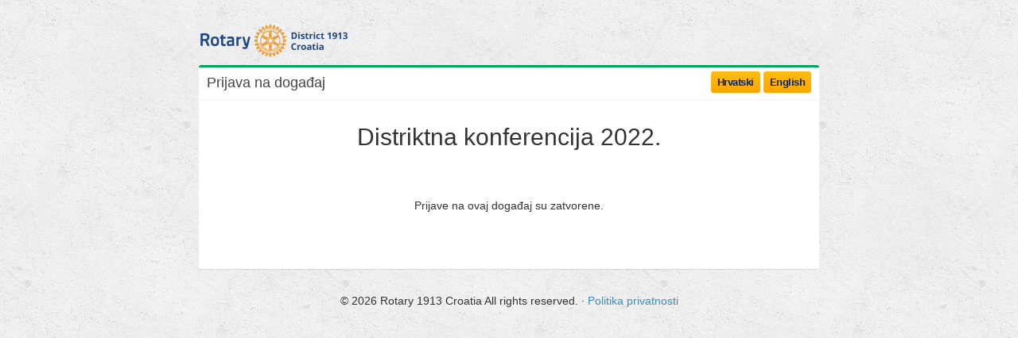

--- FILE ---
content_type: text/html; charset=UTF-8
request_url: https://rcc.rotary.hr/event/10/submission
body_size: 1863
content:
<!DOCTYPE html>
<!--
RCC Rotary Croatia by NetCom, Copyright 2018
-->
<html lang="hr">
<head>
  <meta charset="utf-8">
  <meta http-equiv="X-UA-Compatible" content="IE=edge">
  <!-- CSRF Token -->
  <meta name="csrf-token" content="iGZ6w42QzIH6xEtN8ZqcsGAkXojV4p4u0eNFpqOO">
  <title>Rotary Control Center</title>
  <!-- Tell the browser to be responsive to screen width -->
  <meta content="width=device-width, initial-scale=1, maximum-scale=1, user-scalable=no" name="viewport">
  <link rel="stylesheet" href="https://rcc.rotary.hr/bower_components/bootstrap/dist/css/bootstrap.min.css">
  <!-- Font Awesome -->
  <link rel="stylesheet" href="https://rcc.rotary.hr/bower_components/font-awesome/css/font-awesome.min.css">
  <!-- Ionicons -->
  <link rel="stylesheet" href="https://rcc.rotary.hr/bower_components/Ionicons/css/ionicons.min.css">
  <!-- Theme style -->
  <link rel="stylesheet" href="https://rcc.rotary.hr/bower_components/admin-lte/dist/css/AdminLTE.min.css">
  <!-- Pace -->
  <link rel="stylesheet" href="https://rcc.rotary.hr/bower_components/admin-lte/plugins/pace/pace.min.css">
  <link rel="stylesheet" href="https://rcc.rotary.hr/css/skin-netcom.css">
  <link rel="stylesheet" href="https://rcc.rotary.hr/bower_components/toastr/toastr.min.css">
  <link rel="stylesheet" href="https://rcc.rotary.hr/bower_components/select2/dist/css/select2.min.css">
  <link rel="stylesheet" href="https://rcc.rotary.hr/bower_components/iCheck/skins/square/blue.css">
  <link rel="stylesheet" href="https://rcc.rotary.hr/bower_components/dropzone/dist/min/dropzone.min.css">
  <link rel="stylesheet" href="https://rcc.rotary.hr/bower_components/dropzone/dist/min/dropzone.min.css">
  <link rel="stylesheet" href="https://rcc.rotary.hr/bower_components/x-editable/dist/bootstrap3-editable/css/bootstrap-editable.css">
  <link rel="stylesheet" href="https://rcc.rotary.hr/bower_components/simplebar/dist/simplebar.css">
  <link rel="stylesheet" href="https://rcc.rotary.hr/css/netcom.css?v=725bfb74131cf5ea32c91dca0b331394">
  <link rel="stylesheet" href="https://rcc.rotary.hr/css/rcc_blank.css?v=725bfb74131cf5ea32c91dca0b331394">

  <!-- HTML5 Shim and Respond.js IE8 support of HTML5 elements and media queries -->
  <!-- WARNING: Respond.js doesn't work if you view the page via file:// -->
  <!--[if lt IE 9]>
  <script src="https://oss.maxcdn.com/html5shiv/3.7.3/html5shiv.min.js"></script>
  <script src="https://oss.maxcdn.com/respond/1.4.2/respond.min.js"></script>
  <![endif]-->


  <!-- JS APP SETUP -->
    <script>window.Laravel = {"csrfToken":"iGZ6w42QzIH6xEtN8ZqcsGAkXojV4p4u0eNFpqOO"};</script>
    <script src="https://rcc.rotary.hr/bower_components/jquery/dist/jquery.min.js"></script>
    <script src="https://rcc.rotary.hr/bower_components/moment/min/moment-with-locales.js"></script>
    <script>
       moment.locale('hr');
       $(function(){

         $.fn.datepicker.dates['en'] = {
           days: moment.weekdays(),daysShort: moment.weekdaysShort(),daysMin: moment.weekdaysMin(),
           months: moment.months(),monthsShort: moment.monthsShort(),
           today: "Danas",clear: "Poništi",format: "dd/mm/yyyy",
           titleFormat: "MM yyyy",weekStart: 1
         }
       })
     </script>
    <style>
.indent-container{
  background-color: #eee;
  margin: 10px !important;
  margin-top:0 !important;
  padding: 10px;
  margin-bottom: 20px;
  padding-right: 0;
  margin-right: 0 !important;
}
.indent-container2>div{
    margin:0 8px;
    padding:10px;
    background: #eee
}
.indent-container2>div table{
  background-color:#fff
}
</style>
</head>
<body>
<div class="wrapper">
  <header>
    <a href="https://rotary.hr" target="_blank"><img src="https://rotary.hr/sites/all/themes/rotaryhr/rotaryhrlogo3.png" width="168" height="35" style="width:200px;height:42px" alt="Rotary"></a>

  </header>

<div class="row">
  <div class="col-md-12">
    <div class="box box-success">
      <div class="box-header with-border">
        <h3 class="box-title">Prijava na događaj</h3>
        <div class="box-tools pull-right">
            <a class="rotary-button btn btn-sm btn-success" href="?lang=hr">Hrvatski</a>
            <a class="rotary-button btn btn-sm btn-default" href="?lang=en">English</a>
        </div>
      </div>
      <div class="box-body">
        <input type="hidden" name="lang" value="hr"  />
        <h2 class="text-center">Distriktna konferencija 2022.</h2>
        <p class="text-center" style="margin:60px 0">
          Prijave na ovaj događaj su zatvorene.
        </p>
      </div>
    </div><!-- /box -->

  </div>
</div>
</div><!-- ./wrapper -->
<div class="footer">
  <center>
      &copy; 2026 Rotary 1913 Croatia All rights reserved. &middot; <a href="https://rotary.hr/politika-privatnosti" target="_blank">Politika privatnosti</a>
  </center>
<br />
</div>
<!-- REQUIRED JS SCRIPTS -->


<!-- Bootstrap 3.3.7 -->
<script src="https://rcc.rotary.hr/bower_components/bootstrap/dist/js/bootstrap.min.js"></script>
<!-- AdminLTE App -->
<script src="https://rcc.rotary.hr/bower_components/admin-lte/dist/js/adminlte.min.js"></script>
<script src="https://rcc.rotary.hr/bower_components/admin-lte/plugins/pace/pace.min.js"></script>
<script src="https://rcc.rotary.hr/bower_components/toastr/toastr.min.js"></script>
<script src="https://rcc.rotary.hr/bower_components/select2/dist/js/select2.min.js"></script>
<script src="https://rcc.rotary.hr/bower_components/select2/dist/js/i18n/hr.js"></script>
<script src="https://rcc.rotary.hr/bower_components/iCheck/icheck.min.js"></script>
<script src="https://rcc.rotary.hr/bower_components/dropzone/dist/min/dropzone.min.js"></script>
<!-- xEditable -->
<script src="https://rcc.rotary.hr/bower_components/x-editable/dist/bootstrap3-editable/js/bootstrap-editable.min.js"></script>
<script type="text/javascript">
$.fn.editable.defaults.mode = 'popup';
$.fn.editable.defaults.ajaxOptions = {type: "PUT"};
$(document).ajaxStart(function(){Pace.restart()});
</script>
<script src="https://rcc.rotary.hr/bower_components/simplebar/dist/simplebar.js"></script>
<script type="text/javascript" src="https://rcc.rotary.hr/js/netcomcore.js?v=725bfb74131cf5ea32c91dca0b331394"></script>
<script type="text/javascript" src="https://rcc.rotary.hr/js/misc.js"></script>
</body>
</html>


--- FILE ---
content_type: text/css
request_url: https://rcc.rotary.hr/css/skin-netcom.css
body_size: 1301
content:

.skin-netcom .content{
  animation: fadein .5s;
  -moz-animation: fadein .5s; /* Firefox */
  -webkit-animation: fadein .5s; /* Safari and Chrome */
  -o-animation: fadein .5s; /* Opera */
}
@keyframes fadein {
    from {
        opacity:0;
    }
    to {
        opacity:1;
    }
}
@-moz-keyframes fadein { /* Firefox */
    from {
        opacity:0;
    }
    to {
        opacity:1;
    }
}
@-webkit-keyframes fadein { /* Safari and Chrome */
    from {
        opacity:0;
    }
    to {
        opacity:1;
    }
}
@-o-keyframes fadein { /* Opera */
    from {
        opacity:0;
    }
    to {
        opacity: 1;
    }
}

/*
 * Skin: NetCom
 * ----------
 */
.skin-netcom .main-header .navbar {
  background-color: #3c8dbc;
}
.skin-netcom .main-header .navbar .nav > li > a {
  color: #ffffff;
}
.skin-netcom .main-header .navbar .nav > li > a:hover,
.skin-netcom .main-header .navbar .nav > li > a:active,
.skin-netcom .main-header .navbar .nav > li > a:focus,
.skin-netcom .main-header .navbar .nav .open > a,
.skin-netcom .main-header .navbar .nav .open > a:hover,
.skin-netcom .main-header .navbar .nav .open > a:focus,
.skin-netcom .main-header .navbar .nav > .active > a {
  background: rgba(0, 0, 0, 0.1);
  color: #f6f6f6;
}
.skin-netcom .main-header .navbar .sidebar-toggle {
  color: #ffffff;
}
.skin-netcom .main-header .navbar .sidebar-toggle:hover {
  color: #f6f6f6;
  background: rgba(0, 0, 0, 0.1);
}
.skin-netcom .main-header .navbar .sidebar-toggle {
  color: #fff;
}
.skin-netcom .main-header .navbar .sidebar-toggle:hover {
  background-color: #367fa9;
}
@media (max-width: 767px) {
  .skin-netcom .main-header .navbar .dropdown-menu li.divider {
    background-color: rgba(255, 255, 255, 0.1);
  }
  .skin-netcom .main-header .navbar .dropdown-menu li a {
    color: #fff;
  }
  .skin-netcom .main-header .navbar .dropdown-menu li a:hover {
    background: #367fa9;
  }
}
.skin-netcom .main-header .logo {
  background-color: #3c8dbc;
  color: #ffffff;
  border-bottom: 0 solid transparent;
}
.skin-netcom .main-header .logo:hover {
  background-color: #3b8ab8;
}
.skin-netcom .main-header li.user-header {
  background-color: #3c8dbc;
}
.skin-netcom .content-header {
  background: transparent;
}
/*.skin-netcom .wrapper,
.skin-netcom .main-sidebar,
.skin-netcom .left-side {
}*/
.skin-netcom .main-sidebar {
  -webkit-box-shadow:0 2px 5px 0 rgba(0, 0, 0, 0.16), 0 2px 10px 0 rgba(0, 0, 0, 0.12);
  -moz-box-shadow:0 2px 5px 0 rgba(0, 0, 0, 0.16), 0 2px 10px 0 rgba(0, 0, 0, 0.12);
  box-shadow: 0 2px 5px 0 rgba(0, 0, 0, 0.16), 0 2px 10px 0 rgba(0, 0, 0, 0.12);
  background-color:#fff
}
.skin-netcom .main-sidebar .user-panel{
  background-color:#3e97c4;
  background-image: url('/bower_components/admin-lte/dist/img/user-bg.png');
  background-size: cover;
  min-height: 57px;
  color:#fff;
  padding:6px 10px
}
.skin-netcom .user-panel > .info,
.skin-netcom .user-panel > .info > a {
  color:#fff
}
.skin-netcom .user-panel > .image{
  background-color:#3e97c4;
  overflow: hidden;
  -webkit-border-radius: 50%;
-moz-border-radius: 50%;
border-radius: 50%;
}
.skin-netcom .sidebar-menu > li {
  -webkit-transition: border-left-color 0.3s ease;
  -o-transition: border-left-color 0.3s ease;
  transition: border-left-color 0.3s ease;
}
.skin-netcom .sidebar-menu > li.header {
  color: #848484;
  background: #f9fafc;
}
.skin-netcom .sidebar-menu > li > a {
  border-left: 3px solid transparent;
  font-weight: 400;
}
.skin-netcom .sidebar-menu > li:hover > a,
.skin-netcom .sidebar-menu > li.active > a {
  color: #000000;
  background: #f4f4f5;
}
.skin-netcom .sidebar-menu > li.active {
  border-left-color: #3c8dbc;
}
.skin-netcom .sidebar-menu > li.active > a {
  font-weight: 600;
}
.skin-netcom .sidebar-menu > li > .treeview-menu {
  background: #f4f4f5;
  border-left:solid 4px gray;
  padding-left:-5px
}
.skin-netcom .sidebar a {
  color: #444444;
}
.skin-netcom .sidebar a:hover {
  text-decoration: none;
}
.skin-netcom .sidebar-menu .treeview-menu > li > a {
  color: #777777;
  padding-left: 14px;
}
.skin-netcom .sidebar-menu .treeview-menu > li.active > a,
.skin-netcom .sidebar-menu .treeview-menu > li > a:hover {
  color: #000000;
}
.skin-netcom .sidebar-menu .treeview-menu > li.active > a {
  font-weight: 600;
}
.skin-netcom .sidebar-form {
  border-radius: 3px;
  border: 1px solid #d2d6de;
  margin: 10px 10px;
}
.skin-netcom .sidebar-form input[type="text"],
.skin-netcom .sidebar-form .btn {
  box-shadow: none;
  background-color: #fff;
  border: 1px solid transparent;
  height: 35px;
}
.skin-netcom .sidebar-form input[type="text"] {
  color: #666;
  border-top-left-radius: 2px;
  border-top-right-radius: 0;
  border-bottom-right-radius: 0;
  border-bottom-left-radius: 2px;
}
.skin-netcom .sidebar-form input[type="text"]:focus,
.skin-netcom .sidebar-form input[type="text"]:focus + .input-group-btn .btn {
  background-color: #fff;
  color: #666;
}
.skin-netcom .sidebar-form input[type="text"]:focus + .input-group-btn .btn {
  border-left-color: #fff;
}
.skin-netcom .sidebar-form .btn {
  color: #999;
  border-top-left-radius: 0;
  border-top-right-radius: 2px;
  border-bottom-right-radius: 2px;
  border-bottom-left-radius: 0;
}
.skin-netcom .content-header{
  padding-bottom: 15px;

/*
  -webkit-box-shadow: inset 2px 5px 5px 0px rgba(0,0,0,0.12);
-moz-box-shadow: inset 2px 5px 5px 0px rgba(0,0,0,0.12);
box-shadow: inset 2px 5px 5px 0px rgba(0,0,0,0.12);*/
}
/*.skin-netcom .content-wrapper{
  background-color: #fcfcfc
}*/
@media (min-width: 768px) {
  .skin-netcom.sidebar-mini.sidebar-collapse .sidebar-menu > li > .treeview-menu {
    border-left: 1px solid #d2d6de;
  }
}
.skin-netcom .main-footer {
  border-top-color: #d2d6de;
}
.skin-blue.layout-top-nav .main-header > .logo {
  background-color: #3c8dbc;
  color: #ffffff;
  border-bottom: 0 solid transparent;
}
.skin-blue.layout-top-nav .main-header > .logo:hover {
  background-color: #3b8ab8;
}


--- FILE ---
content_type: text/css
request_url: https://rcc.rotary.hr/css/netcom.css?v=725bfb74131cf5ea32c91dca0b331394
body_size: 6814
content:
/* Copyright (c) NetCom d.o.o. */
body{
  font-family: "Roboto",Helvetica,Arial,sans-serif
}
hr{
  margin-top: 10px;
margin-bottom: 10px;
}
.main-header .sidebar-toggle::before{
  content:"\f053"
}
.sidebar-collapse .main-header .sidebar-toggle::before{
  content:"\f054"
}
.form-control.small{
  height: 30px;
  padding: 3px 5px;
  font-size: 12px;
  line-height: 14px
}
tr.table-filter{
  background: #f5f5f5;
}
/*dz.small icon size 80x80*/
.dropzone.small{
  padding: 4px;
  min-height: 96px;
}
.dropzone.small .dz-preview{
  margin:2px;
  min-height: 80px
}
.dropzone.small .dz-preview .dz-image{
  width:80px;
  height:80px;
  -webkit-border-radius: 3px;
  -moz-border-radius: 3px;
  border-radius: 3px;
}
.dropzone.small .dz-preview .dz-details{
  padding:5px;
}
.dropzone.small .dz-preview .dz-progress{
  width:70px;
  margin-left: -35px
}
.dropzone.small .dz-preview .dz-success-mark svg, .dropzone.small .dz-preview .dz-error-mark svg{
  width:32px;
  height:32px
}
.dropzone.small .dz-preview .dz-success-mark, .dropzone.small .dz-preview .dz-error-mark{
  margin-left:-15px;
  margin-top:-15px;
}
/*dz.line, icon size 32x32*/

.dropzone.line{
  padding: 4px;
  min-height: 96px;
}
.dropzone.line>div:last-child{
  margin-bottom: 32px
}
.dropzone.line .dz-preview{
  margin:2px;
  min-height: 32px;
  display:block;
  background: #eee;-webkit-border-radius: 3px;
-moz-border-radius: 3px;
border-radius: 3px;
}
.dropzone.line .dz-preview.dz-complete
{
  background: #dff0d8
}
.dropzone.line .dz-preview.dz-error{
  background: #ebccd1
}

.dropzone.line .dz-preview .dz-image{
  width:32px;
  height:32px;
  -webkit-border-radius: 3px;
  -moz-border-radius: 3px;
  border-radius: 3px;
}
.dropzone.line .dz-preview .dz-details{
  padding: 0;height: 32px;
  opacity: .8;
  display: -webkit-flex; /* Safari */
  -webkit-flex-direction: row-reverse; /* Safari 6.1+ */
  display: flex;
  flex-direction: row-reverse;
}
.dropzone.line .dz-preview .dz-details .dz-size,
.dropzone.line .dz-preview .dz-details .dz-filename{
  display: inline-block;
  height:32px;
  line-height: 32px;
  margin:0 5px
}
.dropzone.line .dz-preview .dz-details .dz-size{
  min-width: 64px;
}
.dropzone.line .dz-preview .dz-error-message{
  top:30px;
  left:0;
}
.dropzone.line .dz-preview .dz-progress{
  width:70px;
  margin-left: 0;
  left: 40px;
}
.dropzone.line .dz-preview .dz-success-mark svg, .dropzone.line .dz-preview .dz-error-mark svg{
  width:20px;
  height:20px
}
.dropzone.line .dz-preview .dz-success-mark, .dropzone.line .dz-preview .dz-error-mark{
  margin-left:-15px;
  margin-top:-15px;
  margin-left: 0;
  left: 6px;
  top:19px;
  width: 20px;
  height: 20px;
}
.dropzone.line .dz-preview .dz-remove{
  background: rgba(255,255,255,.8);
  padding:0 5px;
  margin:5px 0;
  display:inline-block;
  position: absolute;
  height:22px;
  line-height: 22px;
  top:0;
  left:120px;
  z-index: 25;
  transition: .5s;
}
.dropzone.line .dz-preview.dz-complete .dz-remove{
  left:40px;
}
@media only screen and (max-width: 400px) {
  .dropzone.line .dz-preview .dz-remove,.dropzone.line .dz-preview.dz-complete .dz-remove{
    display:block;
    position: relative;
    left:0;
    padding:0 5px;
    margin:0;
    height:32px;
    line-height: 32px;
    width: 25%;white-space: nowrap;
    overflow: hidden;
    text-overflow: ellipsis;
    font-size:.8em
  }
  .dropzone.line .dz-preview .dz-error-message,
  .dropzone.line .dz-preview .dz-image,
  .dropzone.line .dz-preview .dz-details .dz-size{
    display:none
  }
}

.dropzone.dropzone-initiallyhidden{
  visibility: hidden;
  opacity:0;
  transition: visibility 175ms, opacity 175ms;
  pointer-events: none;
  position: absolute;
   top: -9999px;
   left: -9999px;
   border:dashed 3px green;
   background:rgb(230, 255, 230);
   overflow-y: auto;
   z-index: 99
}
.dropzone.dropzone-initiallyhidden .dz-message{
  position: relative;
  top: 50%;
  transform: translateY(-49%);
  margin:0
}


.dragover .dropzone.dropzone-initiallyhidden,
.dropzone.dropzone-initiallyhidden.dz-drag-hover,
.dropzone.dropzone-initiallyhidden.dz-started
{
  opacity:1 !important;
  pointer-events: auto;
  visibility: visible;
  top: 0;
  left: 0;
  width:100%;
  height:100%;
}
/*dz end*/

/* formelements */

.formelement-datetimepicker{
  max-width: 344px
}
/*.formelement-datetimepicker .col-md-8 input{ border-right:none}*/
.input-group .input-group-addon{
  min-width:38px
}
#modalbreadchrumb{
  display:block;
  pointer-events: none;
  position: absolute;
  z-index: 2000;
  color:#fff;
  top:5px;
  left:5px;
  visibility: hidden;
  line-height: 20px;
  -webkit-border-radius: 10px;
  -moz-border-radius: 10px;
  border-radius: 10px;
  background: rgba(0,0,0,.7);
  padding:0px 7px;
}
/*#modalbreadchrumb>span{
}*/
#modalbreadchrumb>span::after{
  content:"\f105";
  font:normal normal normal 14px/1 FontAwesome;
  display: inline-block;
  line-height: 20px;
  padding:0 5px;
}
#modalbreadchrumb>span:last-child::after{
  display: none
}
.modal-full{
  width: 95%;

}
.modal-fullscreen{
  margin:0;
  padding:0 !important;
}
.modal-fullscreen .modal-dialog{
  width:90%;
  margin: auto;
}
.modal-fullscreen .modal-content{
  height:98vh;
  width:100%;
  margin:auto
}
.modal-fullscreen .modal-content .modal-close{
  position: absolute;
  top:10px;
  right:15px;
  font-size:2em
}
.modal-open #modalbreadchrumb,.modal-open-n #modalbreadchrumb{
  visibility: visible;
}
.modal-backdrop.in{
  opacity:.1
}
.modal-header{
  background: #eee;
  border-bottom: solid 1px #ccc
}
.icheck{
  display: flex;
  align-items: center;
}

.no-gutters {
  margin-right: 0;
  margin-left: 0;
}
.no-gutters> .col,
.no-gutters> [class*="col-"] {
  padding-right: 0;
  padding-left: 0;
}
.small-gutters {
  margin-right: 5px;
  margin-left: 5px;
}
.small-gutters> .col,
.small-gutters> [class*="col-"] {
  padding-right: 5px;
  padding-left: 5px;
}
.small-gutters .box{
  margin-bottom: 10px;
}
.text-lightgray{
  color:#999
}
.bg-white{
  background:white;
}
.bg-lightgreen{
  background:#c6ffd8
}
.bg-lightred{
  background:#ffc6c6
}
.row-green{
  border-left:solid 6px green;
}
/*.browser{
}*/
.browser>.icheck{
  padding: 10px;
  -webkit-border-radius: 3px;
-moz-border-radius: 3px;
border-radius: 3px;
}
.browser>.icheck:hover{
  background: #eee;

}
.browser>.icheck>label{
  margin-left: 10px
}
/* user block */
.user-block .username{
  color:black;
  font-size:1.1em;
  font-weight: normal;
}
.user-block img{
  border:solid 1px #eee;
  color:gray;
  font-weight: 600;
  text-align: center;
  line-height: 25px;
}
.profile-user-img{
  height:100px;
  font-weight: 600;
  text-align: center;
  line-height: 89px;
  font-size: 30px;
}

.box-footer .pagination{
  margin:0
}

.netcom-bigheader{
  background: rgba(0,0,0,.5);
  color:white;
  margin-top:-15px;
  margin-left:-15px;
  margin-right:-15px;
  padding:15px;
}
.select2,.select2-search,.select2-search__field {
        width: 100% !important
    }
.select2-container--default .select2-selection--multiple .select2-selection__choice{
  background-color:#eee;
  color:#000
}
.select2-container--default .select2-selection--multiple,
.select2-container--default .select2-selection--single{
  -webkit-border-radius: initial;
  -moz-border-radius: initial;
  -o-border-radius: initial;
  border-radius: initial;
}

.select2-result-repository__description{
  font-size: .9em;
  font-weight: 400;
  color:gray;
}
.select2-results__option--highlighted .select2-result-repository__description{
  color:white;
}

.form-group+.help-block {
  margin-top: -8px;
}
.has-error > .form-group+.help-block {
  color: #dd4b39;
}
.tab-content{
  position:relative;
  min-height: 100px;
}
.tab-content .overlay{
  background-color:rgba(0,0,0,.07);
  position:absolute;
  top:0;left:0;
  width:100%;height:100%;
}
.timeline-small.timeline > li > .timeline-item > .timeline-header{
  padding:5px;
  font-size:1em
}
.timeline-small.timeline > li > .timeline-item > .timeline-body{
  padding:5px;
  font-size:.9em
}
.user-block .img-tiny{
  width:22px;
  height:22px
}
.userb-block-line .username{
  margin-left:27px
}
.table .label{
  padding:.2em .6em .1em
}
.table-noborder tbody > tr > td,.table-noborder tbody > tr > th{border:none}
.label-gray{
  background-color:gray;
}
.label-lightgray{
  background-color:#eee;
  color:gray
}
.label-blue{
  background-color:#2489c5;
  color:white
}
.label-green{
  background-color:green;
  color:white
}
.label-white,.label-transparent{
  color:#ccc
}
a.label-transparent.editable,a.label-white.editable{
  border-bottom: none
}
a.label-white:hover{
  color:gray;
}
.dropdown-menu{
  -webkit-border-radius: 3px;
-moz-border-radius: 3px;
border-radius: 3px;
border:none;
  -webkit-box-shadow:0 2px 2px 0 rgba(0,0,0,.14),0 3px 1px -2px rgba(0,0,0,.2),0 1px 5px 0 rgba(0,0,0,.12);
    -moz-box-shadow:0 2px 2px 0 rgba(0,0,0,.14),0 3px 1px -2px rgba(0,0,0,.2),0 1px 5px 0 rgba(0,0,0,.12);
      box-shadow:0 2px 2px 0 rgba(0,0,0,.14),0 3px 1px -2px rgba(0,0,0,.2),0 1px 5px 0 rgba(0,0,0,.12)
}
.select2-container--default .select2-selection--single,
.select2-container--default .select2-selection--multiple{
  border-color:#d2d6de
}
.select2-container .select2-selection--single,
.select2-container .select2-selection--multiple{
  min-height:34px
}
.select2-container--default .select2-selection--single .select2-selection__arrow
{
  height: 32px
}
.select2-container--default .select2-selection--single .select2-selection__rendered{
  line-height: 30px
}
.select2-container .select2-search--inline .select2-search__field{
  margin-top:7px
}
.select2-container .select2-selection--single .select2-selection__rendered{
  padding-left:0;
  padding-right:0
}
.select2-container--default .select2-selection--multiple .select2-selection__rendered{
  padding:0 10px
}
.select2-container--default .select2-selection--single, .select2-selection .select2-selection--single{
  padding-right:22px
}
input.form-control[type="file"]{
  height:auto
}
input.form-control:valid:focus{
  border:solid 1px green;
}

input.form-control:invalid:focus{
  border:solid 1px red;
  -webkit-box-shadow: 0px 0px 3px 0px rgba(235,103,103,1);
  -moz-box-shadow: 0px 0px 3px 0px rgba(235,103,103,1);
  box-shadow: 0px 0px 3px 0px rgba(235,103,103,1);
}
input.form-control[required],textarea.form-control[required]{
  background-color:#fffef7;
  background-image:url('/images/field-asterisk.png');
  background-repeat:no-repeat;
  background-position:right top;
  border-color:#e3da9f;
}
input.form-control[required]::placeholder,
textarea.form-control[required]::placeholder,
input.form-control[required]:-ms-input-placeholder,
textarea.form-control[required]:-ms-input-placeholder,
input.form-control[required]::-ms-input-placeholder,
textarea.form-control[required]::-ms-input-placeholder
 {
    color: #9a904f;
    opacity: 1; /* Firefox */
}
input:required:valid,textarea:required:valid { /* when a field is considered valid by the browser */
  background-color:white;
  border-color:#d2d6de
}
.agendakeyandtitle{
  display:flex
}
.agendakeyandtitle .agendakeyandtitle-key{
  width:80px;
  border-right:0px none;

}
.agendakeyandtitle .agendakeyandtitle-title{
  resize:vertical
}


.dropdown-menu > .disabled > a, .dropdown-menu > .disabled > a:focus, .dropdown-menu > .disabled > a:hover{
  color:#ccc
}
.tooltip{
z-index: 800
}
/* tabs */
.tabs{
  border-bottom:solid 1px #eee;
  margin:10px -14px;
  margin-top:-14px;
  margin-bottom: 25px;
  padding:0px 14px;
  line-height: 30px;
  padding-top:2px;
  position: relative;
  background: #fff;
  min-height:36px;
}
.tabs:before{
  background: rgba(0, 0, 0, 0) radial-gradient(ellipse farthest-side at center top , rgba(0, 0, 0, 0.08), rgba(0, 0, 0, 0)) no-repeat scroll center top / 100% 10px;
  border: medium none;
  content: "";
  display: block;
  margin: 1px 0;
  min-height: 10px;
  width: 100%;
  position: absolute;
  bottom: -13px;
  pointer-events: none
}
.tabs .tab{
  border-bottom:solid 2px transparent;
  color:black;
  display:inline-block;
  padding:1px 10px;
  color:#999
}

.tabs .tab.active{
  border-bottom-color:#fc7500;
  font-weight: 500;
  color:#000
}
.tabs a.tab:hover{
  color:#000;
  border-bottom-color:#fcbb83
}
.form-netcom .form-group{
  margin-bottom:7px
}
.form-netcom .form-group>label{
  font-weight:400;
  color:#999;
  line-height: 30px
}
.form-netcom label.col-sm-3{
  text-align: right;
}
.form-netcom .help-block{
  font-size: .9em
}

.form-title{
  color:#000;
  text-transform: uppercase;
  position: relative;
  overflow: hidden;
  margin-bottom:20px;
  font-weight: 500
}
.form-title:after{
  background-color: #eee;
 content: "";
 display: inline-block;
 height: 1px;
 position: absolute;
 vertical-align: middle;
 width: 100%;
 top:50%;
 margin-left: 20px;
}
.datepicker .icon-arrow-left,.datepicker .icon-arrow-right{
  font: normal normal normal 14px/1 FontAwesome
}
.datepicker .icon-arrow-left::before{
  content:"\f104"
}
.datepicker .icon-arrow-right::after{
  content:"\f105"
}
.btn.btn-placeholder{
  border:dashed 1px gray;
  color:gray;
}
.btn.btn-placeholder:hover,
a.btn.btn-placeholder:hover{
  color:#000;
  border-color:#000;
  background-color: rgba(255,255,255,.5)
}

.live_icon__wrap{
  display: inline-block;
  width: 10px;
  height: 10px;
  margin: 0;
  position: relative;
  margin-left: 5px;
}
.live_icon{
  position: absolute;
  top: 0;
  left: 0;
  display: inline-block;
  width: 10px;
  height: 10px;
  border-radius: 50%;
  -webkit-border-radius: 50%;
  -moz-border-radius: 50%;
  background: green;
  border: 1px solid green;
  z-index: 10;
}
.live_icon--pulse{
  position: absolute;
  top: 0;
  left: 0;
  display: inline-block;
  width: 10px;
  height: 10px;
  border-radius: 50%;
  -webkit-border-radius: 50%;
  -moz-border-radius: 50%;
  background: green;
  border: 1px solid green;
  z-index: 10;
  -webkit-animation: pulse 2s ease-out;
  -moz-animation: pulse 2s ease-out;
  animation: pulse 2s ease-out;
  -webkit-animation-iteration-count: infinite;
  -moz-animation-iteration-count: infinite;
  animation-iteration-count: infinite;
}

@-webkit-keyframes pulse {
  0% {
  -moz-transform: scale(1);
    -webkit-transform: scale(1);
    transform: scale(1);
    opacity: 0.0; }
  25% { -moz-transform: scale(1);
    -webkit-transform: scale(1);
    transform: scale(1);
    opacity: 0.1; }
  50% { -moz-transform: scale(1.1);
    -webkit-transform: scale(1.1);
    transform: scale(1.1);
    opacity: 0.3; }
  75% { -moz-transform: scale(1.5);
    -webkit-transform: scale(1.5);
    transform: scale(1.5);
    opacity: 0.5; }
  100% { -moz-transform: scale(2);
    -webkit-transform: scale(2);
    transform: scale(2);
    opacity: 0.0; } }

@-moz-keyframes pulse { 0% { -moz-transform: scale(1);
    transform: scale(1);
    opacity: 0.0; }
  25% { -moz-transform: scale(1);
    transform: scale(1);
    opacity: 0.1; }
  50% { -moz-transform: scale(1.1);
    transform: scale(1.1);
    opacity: 0.3; }
  75% { -moz-transform: scale(1.5);
    transform: scale(1.5);
    opacity: 0.5; }
  100% { -moz-transform: scale(2);
    transform: scale(2);
    opacity: 0.0; } }

@-ms-keyframes pulse { 0% { -moz-transform: scale(1); -ms-transform: scale(1); transform: scale(1); opacity: 0.0; }
  25% { -moz-transform: scale(1); -ms-transform: scale(1); transform: scale(1); opacity: 0.1; }
  50% { -moz-transform: scale(1.1); -ms-transform: scale(1.1); transform: scale(1.1); opacity: 0.3; }
  75% { -moz-transform: scale(1.5); -ms-transform: scale(1.5); transform: scale(1.5); opacity: 0.5; }
  100% { -moz-transform: scale(2); -ms-transform: scale(2); transform: scale(2); opacity: 0.0; } }

@keyframes pulse { 0% { -moz-transform: scale(1);
    -webkit-transform: scale(1);
    transform: scale(1);
    opacity: 0.0; }
  25% { -moz-transform: scale(1);
    -webkit-transform: scale(1);
    transform: scale(1);
    opacity: 0.1; }
  50% { -moz-transform: scale(1.1);
    -webkit-transform: scale(1.1);
    transform: scale(1.1);
    opacity: 0.3; }
  75% { -moz-transform: scale(1.5);
    -webkit-transform: scale(1.5);
    transform: scale(1.5);
    opacity: 0.5; }
  100% { -moz-transform: scale(2);
    -webkit-transform: scale(2);
    transform: scale(2);
    opacity: 0.0; } }
/*expandable text*/
.nc-text-expandable{
  max-height: 200px;
  overflow: hidden;
  position: relative;
}
.nc-text-expandable--after{
  display: none;
  bottom: 0px;
  height: 40px;
  position: absolute;
  left: 0;
  right: 0;
  pointer-events: none;
  background: -moz-linear-gradient(top, rgba(255,255,255,0) 0%, rgba(255,255,255,1) 100%);
  background: -webkit-linear-gradient(top, rgba(255,255,255,0) 0%,rgba(255,255,255,1) 100%);
  background: linear-gradient(to bottom, rgba(255,255,255,0) 0%,rgba(255,255,255,1) 100%);
  filter: progid:DXImageTransform.Microsoft.gradient( startColorstr='#00ffffff', endColorstr='#ffffff',GradientType=0 );
}
.timeline-item .nc-text-expandable--after{
  background: -moz-linear-gradient(top, rgba(240,240,240,0) 0%, rgba(240,240,240,1) 100%);
  background: -webkit-linear-gradient(top, rgba(240,240,240,0) 0%,rgba(240,240,240,1) 100%);
  background: linear-gradient(to bottom, rgba(240,240,240,0) 0%,rgba(240,240,240,1) 100%);
}
.nc-text-expandable>.nc-text-expandable--after{
  display:block
}
.nc-text-expandable--after>a{
  display: block;
  max-width: 100px;
  text-align: center;
  text-decoration: none;
  font-size: .8em;
  margin: auto;
  margin-top: auto;
  margin-top: 14px;
  padding: 1px 2px;
  border: solid 1px #ccc;
  color: gray;
  background-color: #fff;
  pointer-events: initial;
}
.nc-text-expanded{
  max-height: inherit;
}
.nc-text-expanded .nc-text-expandable--after{
  visibility:hidden
}
/* wysiwyg */
.wysiwyg {overflow:scroll; max-height:300px}


/* Organisations */
.organisations-content {
  display: flex;
  flex-wrap: wrap;
}
.organisations-content div.box.box-widget,
.organisations-content div.children {
  flex-basis: 100%;
  order: 1;
}
.organisations-content div.box.box-widget.inactive,
.organisations-content div.box.box-widget.inactive + div.children {
  order: 2;
}
.organisations-content div.box.box-widget.inactive .info-box-text,
.organisations-content div.box.box-widget.inactive + div.children div.box.box-widget .info-box-text {
  opacity: .5;
  background-attachment: #eee;
}.organisations-content div.box.box-widget.inactive .workplace-row,
.organisations-content div.box.box-widget.inactive + div.children div.box.box-widget .workplace-row {
  display: none;
}
.organisations-content div.box.box-widget.inactive > .organisationcontrol {
  z-index: 9;
}
.organisations-content div.box.box-widget.inactive + div .organisationcontrol i {
  color: #eee;
}

/* Workplace actions */
.workplace-col {
  position: relative;
}
.workplace-col .workplace_actions {
  position: absolute;
  top: 10px;
  right: 10px;
  padding: 0 10px;
  background: #f6f6f6;
  transition: all 0.5s ease-in-out;
  visibility: hidden;
  opacity: 0;
}
.workplace-col .workplace_actions .fa-times {
  color: red;
}
.workplace-col:hover .workplace_actions {
  visibility: visible;
  opacity: 1;
}

/* iCheck - manual name - Create workplace */
.icheckmanualname-container .icheckbox_square-blue.checked {
  background-position: -29px 0;
}
.icheckmanualname-container .icheckbox_square-blue.hover {
  background-position: -14px 0;
}
.icheckmanualname-container .icheckbox_square-blue.disabled {
  background-position: -44px 0;
}
.icheckmanualname-container .icheckbox_square-blue {
  width: 15px;
  height: 15px;
  background-size: auto 15px;
}

/* content placeholder */
@keyframes placeHolderShimmer{
    0%{
        background-position: -468px 0
    }
    100%{
        background-position: 468px 0
    }
}
.animated-background {
    animation-duration: 1s;
    animation-fill-mode: forwards;
    animation-iteration-count: infinite;
    animation-name: placeHolderShimmer;
    animation-timing-function: linear;
    background: #f6f7f8;
    background: linear-gradient(to right, #eeeeee 8%, #dddddd 18%, #eeeeee 33%);
    background-size: 800px 104px;
    height: 96px;
    position: relative;
}
.animated-background-dark{
  background: linear-gradient(to right, #dadfe7 8%, #bbc0ca 18%, #dadfe7 33%);
  background-size: 800px 104px;
  -webkit-border-radius: 3px;
  -moz-border-radius: 3px;
  border-radius: 3px;
}
.animated-background-light{
  -webkit-border-radius: 3px;
  -moz-border-radius: 3px;
  border-radius: 3px;
}
.background-masker {
    background: #fff;
    position: absolute;
}

/* Every thing below this is just positioning */

.background-masker.header-top,
.background-masker.header-bottom,
.background-masker.subheader-bottom {
    top: 0;
    left: 40px;
    right: 0;
    height: 10px;
}

.background-masker.header-left,
.background-masker.subheader-left,
.background-masker.header-right,
.background-masker.subheader-right {
    top: 10px;
    left: 40px;
    height: 8px;
    width: 10px;
}

.background-masker.header-bottom {
    top: 18px;
    height: 6px;
}

.background-masker.subheader-left,
.background-masker.subheader-right {
    top: 24px;
    height: 6px;
}


.background-masker.header-right,
.background-masker.subheader-right {
    width: auto;
    left: 300px;
    right: 0;
}

.background-masker.subheader-right {
    left: 230px;
}

.background-masker.subheader-bottom {
    top: 30px;
    height: 10px;
}

.background-masker.content-top,
.background-masker.content-second-line,
.background-masker.content-third-line,
.background-masker.content-second-end,
.background-masker.content-third-end,
.background-masker.content-first-end {
    top: 40px;
    left: 0;
    right: 0;
    height: 6px;
}

.background-masker.content-top {
    height:20px;
}

.background-masker.content-first-end,
.background-masker.content-second-end,
.background-masker.content-third-end{
    width: auto;
    left: 380px;
    right: 0;
    top: 60px;
    height: 8px;
}

.background-masker.content-second-line  {
    top: 68px;
}

.background-masker.content-second-end {
    left: 420px;
    top: 74px;
}

.background-masker.content-third-line {
    top: 82px;
}

.background-masker.content-third-end {
    left: 300px;
    top: 88px;
}

/* nav tabs */
.nav-tabs-custom.collapsed-box{
  overflow:hidden;
}
.nav-tabs-custom .box-tools{
  margin:6px;
}
.nav-tabs-custom.collapsed-box > .nav-tabs{
  border-bottom-color:transparent
}
.nav-tabs-custom.collapsed-box > .nav-tabs > li.active{
  border-top-color:#bcd7e7;
  -webkit-transition : border 500ms ease-out;
 -moz-transition : border 500ms ease-out;
 -o-transition : border 500ms ease-out;
 transition : border 500ms ease-out;
}
.nav-tabs-custom.collapsed-box > .nav-tabs > li.active > a{
  border-left-color:transparent;
  border-right-color:transparent;
  -webkit-transition : border 500ms ease-out;
 -moz-transition : border 500ms ease-out;
 -o-transition : border 500ms ease-out;
 transition : border 500ms ease-out;
}
/* documentviwer */
.documentviewer>div.docviewerdiv{
  min-height:250px;
  position: relative;
}
.documentviewer .overlay{
  background-color:rgba(255,255,255,.5);
  position: absolute;
  top:0;
  left:0;
  width:100%;
  height: 100%;
  z-index: 999;
  cursor: wait
}
.documentviewer .overlay>i{
  position: absolute;
  top:50%;
  left:50%;
  font-size: 2em;
}


/* Table edit i delete */
table .fa-edit,
table .fa-trash-o,
table .fa-filter {
  padding: 0;
}


/* Dashboard - Calendar */
#calendar .fc-past .fc-day-number,
#calendar .fc-today .fc-day-number,
#calendar .fc-agendaWeek-view .fc-day-header a,
#calendar .fc-listMonth-view .fc-widget-header a {
  color: #333;
  cursor: default;
}
#calendar .fc-past .fc-day-number:hover,
#calendar .fc-today .fc-day-number:hover,
#calendar .fc-agendaWeek-view .fc-day-header a:hover,
#calendar .fc-listMonth-view .fc-widget-header a:hover {
  text-decoration: none;
}
.fc-toolbar .fc-state-active,
.fc-toolbar .ui-state-active {
  z-index: 1 !important;
}
/* Filebrowser */
.documentbrowser{
  position: relative;
  -webkit-box-sizing: border-box;
  -moz-box-sizing: border-box;
  box-sizing: border-box;
}
.documentbrowser a{
  color:#000
}
.documentbrowser-explorer>div{
  padding:10px;
  padding-left: 0;
}
.documentbrowser-nav{
  padding-right: 0
}
.documentbrowser-nav>div{
  background-color:#e7ebf0;
  /*border-right:solid 1px #c5c9cd;
  border-bottom:solid 1px #c5c9cd;*/
  padding-left:10px;
  margin-top: 10px;
  margin-left: 10px;
  margin-bottom: 10px;
  -webkit-border-radius: 3px;
-moz-border-radius: 3px;
border-radius: 3px;
}
.documentbrowser-nav--title{
  text-transform: uppercase;
  margin-bottom: 5px;
  margin-top:10px;
  padding:5px;
  font-weight: 600;
  letter-spacing: .5px;
  color:#707d8b
}
.documentbrowser-nav--title:first-child{
  margin-top:0
}
.documentbrowser-nav--dir a{
  white-space: nowrap;
  overflow: hidden;
  text-overflow: ellipsis;
}
.documentbrowser-nav--dir a.selected{
  font-weight: 500;
}
.documentbrowser-explorer-nav{
  background: #e7ebf0;
  color:#707d8b;
  padding:2px 5px;
  font-weight: 500;
  font-size: .9em;
  letter-spacing: .5px;
  -webkit-border-radius: 3px;
  -moz-border-radius: 3px;
  border-radius: 3px;
  margin-bottom: 5px;
}
.documentbrowser-explorer-back{
 margin-right:10px
}
.documentbrowser-explorer-nav a{
  color:#707d8b;
}
.documentbrowser-explorer-nav a:hover{color:#000}

a.addtobriefcaselink {
  color:#eee;
  position: relative;
}
a.addtobriefcaselink .loader{
  position: absolute;
  top:0;
  left:0;
  color:black;
}
a.addtobriefcaselink:hover{
  color:#62b976;
}
a.addtobriefcaselink.added{
  color:#62b976;
}
a.addtobriefcaselink.added:hover{
  color:red;
}
.doclocationinfo{
  border-left:solid 2px #eee;
  margin-left:3px;
}
.doclocationinfo.prop{
  margin-top:5px;
}
.doclocationinfo a{
  color:gray;
}
.doclocationinfo a:hover{
  color:inherit;
}
.doclocationinfo ul{
  padding-left:15px
}



--- FILE ---
content_type: text/css
request_url: https://rcc.rotary.hr/css/rcc_blank.css?v=725bfb74131cf5ea32c91dca0b331394
body_size: 346
content:
body{
  background-color: #eee;
    background-image:url('/images/bg.jpg')
}
header{
  margin-bottom: 10px
}
.wrapper{
  max-width:800px;
  margin:auto;
  padding:10px;
  padding-top:30px;
}
.rotary-button{
  border:none;
  font-family:"Open Sans","HelveticaNeue-Light","Helvetica Neue Light","Helvetica Neue",Helvetica,Arial,"Lucida Grande",sans-serif;
  padding-top: .4rem;
  padding-right: 8px;
  padding-bottom: .4rem;
  padding-left: 8px;
  font-size: .8rem;
  font-weight: 600;
  color: #00246C;
  -webkit-border-radius: 3px;
-moz-border-radius: 3px;
border-radius: 3px;
  background: #FEBD11;
background: -moz-linear-gradient(top,#FEBD11 0%,#fea600 100%);
background: -webkit-gradient(linear,left top,left bottom,color-stop(0%,#FEBD11),color-stop(100%,#fea600));
background: -webkit-linear-gradient(top,#FEBD11 0%,#fea600 100%);
background: -o-linear-gradient(top,#FEBD11 0%,#fea600 100%);
background: -ms-linear-gradient(top,#FEBD11 0%,#fea600 100%);
background: linear-gradient(to bottom,#FEBD11 0%,#fea600 100%);
font-size: 13px;
letter-spacing: -.5px;
}
.rotary-button:hover{
  color:#000;
  opacity:.8
}
.rotary-button:active,.rotary-button:focus{
  color:#000;
}


--- FILE ---
content_type: application/javascript
request_url: https://rcc.rotary.hr/js/netcomcore.js?v=725bfb74131cf5ea32c91dca0b331394
body_size: 5394
content:
/* NetCom Core */
// Disable auto discover for all elements:
Dropzone.autoDiscover = false;
$(function() {
  // setup ajax csrf once globally
  $.ajaxSetup({headers: {'X-CSRF-TOKEN': $('meta[name="csrf-token"]').attr('content')}});

  window.addEventListener("keydown",function (e) {
    if (e.keyCode === 114 || (e.ctrlKey && e.keyCode === 70)) {
        if($('#filterRow').is(":hidden")) {
          e.preventDefault();
          $('#filter-button').click();
          $('#filterRow input').first().focus();
        }
    }
    if(e.keyCode == 27 && $('#filterRow input').is(":focus")) {
      $('#filter-button').click();
    }
  });

  /*
  * Following method checks if there is hidden dropzones, if there is - then events are attached
  * to body so class can be added. .dropzone.dropzone-initiallyhidden is styled to show itself
  * tested on IE11, firefox, chrome
  */
  if ($('.dropzone-initiallyhidden').length){
    document.querySelector('body').addEventListener('dragover', function(e) {
      e.preventDefault();
      e.stopPropagation();
      this.classList.add('dragover');
      e.dataTransfer.effectAllowed = "none";
      e.dataTransfer.dropEffect = "none";
    },false);
    document.querySelector('body').addEventListener('dragleave', function(e) {
      e.preventDefault();
      e.stopPropagation();
      this.classList.remove('dragover');
      e.dataTransfer.effectAllowed = "none";
      e.dataTransfer.dropEffect = "none";
    },false);

  }
  $('[data-toggle="tooltip"]').tooltip();
  /* control - can be called multiple times */
  initcontrol();
});
function initcontrol()
{
    //attach events to all apilinks, static and dynamically created
    //using static body selector
    $("body").off('click','.apipost').on('click','.apipost',function(){
          NetComAPIFormRequest($(this));return false;
    });
    $("body").off('click','.apilink').on('click','.apilink',function(){
          NetComAPIRequest($(this));return false;
    });
    //init checkboxes - only with class icheck
    $('input[type=checkbox].icheck, input[type=radio].icheck').iCheck({
      checkboxClass: 'icheckbox_square-blue',
      radioClass: 'iradio_square-blue'
    });


}
toastr.options = {
      "closeButton": false,
      "debug": false,
      "newestOnTop": false,
      "progressBar": true,
      "positionClass": "toast-bottom-right",
      "preventDuplicates": false,
      "onclick": null,
      "showDuration": "300",
      "hideDuration": "1000",
      "timeOut": "3000",
      "extendedTimeOut": "1000",
      "showEasing": "swing",
      "hideEasing": "linear",
      "showMethod": "fadeIn",
      "hideMethod": "fadeOut"
}

var actiondisable = [];
var actiondisableperm = [];

//finds a form in which .apipost button is stored and sends POST request
function NetComAPIFormRequest(el) {
  //get Form
  var $form = $(el).closest('form');
  //get form elements and collect them
  var data = {};



  $.each($form.serializeArray(),function(i, v) {

    //it is multiselect
    if (v.name.match(/\[\]/)){
      if (!(v.name in data))
        data[v.name] = [];
      data[v.name].push(v.value);
    }
    else
      data[v.name] = v.value;
  });

  //set route from Form
  if($(el).data('route')) {
    data['route'] = $(el).data('route');
  } else {
    data['route'] = $form.attr('action');
  }


  //make new NetComAPIRequest
  NetComAPIRequest(el,data);
}

function NetComAPIRawRequest(data){
  NetComAPIRequest($('<a data-token="rawrequest" data-route=""></a>'),data);
}

function NetComAPIRequest(el,appenddata) {
    //open confirmation dialog
    if (typeof(el.data('sysconfirm')) !== 'undefined') {
        var rc = confirm(el.data('sysconfirm'));
        if (rc != true) return false;
    }
    //fetch token and route
    var hasErrors = false;
    var token = el.data('token');
    var route = el.data('route');

    if(token==null){toastr["error"]("<strong>Programming error</strong><br />APILINK data-token missing.");return false;}
    //stop request if one is already running
    if (actiondisable[token] && actiondisable[token] == 1)
        return false;
    if (actiondisableperm[token] && actiondisableperm[token] == 1)
        return false;
    actiondisable[token] = 1;
    var data = {};
    var sys = {};
    var loader = el.find("span.loader");
    loader.addClass('loading');
    loader.html('<span><i class="fa fa-refresh fa-spin" aria-hidden="true"></i></span>');


    var url = route;

    $.each(el.data(), function(i, v) {
        if (i.match("^sys")) sys[i] = v;
        else data[i] = v;
    });

    //appenddata to data
    if (typeof(appenddata) !== 'undefined') {
        jQuery.extend(data, appenddata);
    }
    $.each(data, function(i, v) {
        if (i.match("^sys")) sys[i] = v;
    });
    //if data route is defined then override elements data-route
    if (appenddata && appenddata.route)
    {
        route = appenddata.route;
        url = route;
    }

    //error checking
    if(route==null){toastr["error"]("<strong>Programming error</strong><br />APILINK data-route missing.");return false;}


    $.ajax({
      type:sys.sysmethod ? sys.sysmethod : "POST",
      dataType: "json",
      url: url,
      data: data,
      beforeSend: function(xhr, opts){
        //izvrsi neku funkciju prije slanja
        if (sys.syscustbefore) {
          if(eval("typeof NetComAPICustomBefore_"+sys.syscustbefore) !== "undefined")
            window["NetComAPICustomBefore_"+sys.syscustbefore](el,loader,xhr, opts);
          else
            console.warn('Warning: Global Function named "NetComAPICustomBefore_'+sys.syscustbefore+'(el,loader,xhr,opts)" does not exist in window scope.');
       }
      },
      success: function(d){
        actiondisable[token] = 0;
        loader.html('');
        loader.removeClass('loading');
        if (d.systitle) el.html('<i class="fa fa-check"></i> '+ d.systitle);
        if (d.sysstopnext == 1)
        {
            actiondisableperm[token] = 1;
            el.addClass('disabled');
        }
        if(d.msg) toastr["success"](d.msg);
        //callback
        if (sys.sysc) {
          if(eval("typeof NetComAPI_"+sys.sysc) !== "undefined"){
            //console.log('Call(sysc): NetComAPI_'+sys.sysc);
            window["NetComAPI_"+sys.sysc](d,el,loader);
          }
          else
            console.warn('Warning: Global Function named "NetComAPI_'+sys.sysc+'(d,el,loader)" does not exist in window scope.');
        }
        else if (sys.syscust){
          if(eval("typeof NetComAPICustom"+token+"_"+sys.syscust) !== "undefined"){
            //console.log("Call(syscust): "+"NetComAPICustom"+token+"_"+sys.syscust)
            window["NetComAPICustom"+token+"_"+sys.syscust](d,el,loader)
          }
          else
            console.warn('Warning: Custom Function named "NetComAPICustom'+token+'_'+sys.syscust+'(response,el,loader)" does not exist in window scope.');
        }
      },
      error: function(a,d,c){

        if (typeof token !== 'undefined')
          actiondisable[token] = 0;
        loader.html('');
        loader.removeClass('loading');
        return NetComAPIError(a,sys,el,loader,token);
      },
      //reinit control event on any newly created elements
      complete:function(){initcontrol()}
    });
    return true;
}
function NetComAPIError(response,sys,el,loader,token)
{
    //callback on error
    if (sys.sysc) {
      if(eval("typeof NetComAPIError_"+sys.sysc) !== "undefined"){
        //console.log('Call(sysc): NetComAPI_'+sys.sysc);
        window["NetComAPIError_"+sys.sysc](response,el,loader);
      }
      else
        console.warn('Warning: Global Function named "NetComAPIError_'+sys.sysc+'(response,el,loader)" does not exist in window scope.');
    }
    else if (sys.syscust){
      if(eval("typeof NetComAPICustom"+token+"Error_"+sys.syscust) !== "undefined"){
        window["NetComAPICustom"+token+"Error_"+sys.syscust](response,el,loader)
      }
      else
        console.warn('Warning: Custom Function named "NetComAPICustom'+token+'Error_'+sys.syscust+'(response,el,loader)" does not exist in window scope.');
    }


    var r = response.responseJSON;
    if (response.status === 500)
    {
        toastr["error"]("<strong>500 Internal server error</strong><br />Please contact server administrator.");
        return;
    }
    if (response.status === 404)
    {
        toastr["error"]("<strong>404 Page not found</strong><br />Please contact server administrator.");
        return;
    }
    if (response.status === 405)
    {
        toastr["error"]("<strong>405 Command not allowed</strong>");
        return;
    }
    if (response.status === 403)
    {
        toastr["error"]("<strong>403 Forbidden</strong><br />You do not have rights to access this command.");
        return;
    }

    if (response.status === 419)
    {
        toastr["error"]("<strong>419 Unauthorized</strong><br />Your session has expired.");
        return;
    }

    //handle form validation errors returned by Laravels validate()
    if (response.status === 422)
    {
      alert(r.message);
        $.each( r.errors, function(k,v) {
          toastr["warning"](v.join("<br />"));
        });
        return;
    }

    var msg = r.description;


    if (r.erroraction == 'output')
    {
        toastr["warning"](r.msg);
        return false;
    }
    else //output
    {
        if (r.system == 1) //wowtop100 system message
            toastr["error"]('<strong>' + r.msg + '</strong><br />' + r.data.reason);
        else
            toastr["error"]("Sorry, unable to complete request. Try again later.");
        return false;
    }
}

function NetComAPI_afterbriefcasetoggle(d,el,loader)
{
  if (d.action == 'remove')
    $(el).removeClass('added');
  else
    $(el).addClass('added');
}
var modalcounter = 0;
/* modal dynamic creation */
function NetComGetModal(mid,content,title,css)
{
    var $getmodal = $("#"+mid);
    //modalbreadchrumb
    var $getmodalbreadc=$("#modalbreadchrumb");

    if(!$getmodalbreadc.length){
      var $modalbreadc = $("<div>", {id:"modalbreadchrumb", "class": "fade in"});
      $('body').append($modalbreadc);
    }
    else
        $modalbreadc = $getmodalbreadc; //reuse it
    //modalbreadchrumb end
    if(!$getmodal.length){
      var $modal = $("<div>", {id:mid, "class": "modal fade"});
      $modal.on('show.bs.modal', function (e) {
          modalcounter++;
          $modalbreadc.append('<span id="b'+$(e.target).attr('id')+'">'+title+'</span>');
      }).on('shown.bs.modal', function (e) {
          initcontrol();
      }).on('hide.bs.modal', function (e) {
            modalcounter--;
            $("#b"+$(e.target).attr('id')).remove();
            if(modalcounter)
              $('body').addClass('modal-open-n');
            else
              $('body').removeClass('modal-open-n');
      })
    }
    else
        $modal = $getmodal; //reuse it
    $modal.html('<div id="modal_'+mid+'_c" class="modal-dialog '+css+'"><div class="modal-content">'+content+'</div></div>');
    $("#content").append($modal);
    return $modal;
}
//helper to get modal instance from mid
function NetComSelectModal(mid)
{
  var $getmodal = $("#"+mid);
  if($getmodal.length) return $getmodal;
  console.warn("Unable to select modal with mid: "+mid);
}

function NetComPreviewDocument(docid,type)
{
  if (type == 'mswordonline')
    viewerurl = 'https://view.officeapps.live.com/op/embed.aspx?src='+docid;
  else
    viewerurl = '/admin/pdfviewer/'+docid;
  var $modal = NetComGetModal("previewdocument",
  '<button type="button" class="close modal-close" data-dismiss="modal" aria-label="Close"><span aria-hidden="true">×</span></button>'+
  '<iframe width="100%" height="100%" src="'+viewerurl+'" frameborder="0" scrolling="yes" id="viewer'+type+'"></iframe>',"PDF");
    $modal.modal("show");$modal.addClass("modal-fullscreen").find(".modal-dialog").addClass("modal-fullscreen");
  return false;
}

function NetComAPI_reload(d,e,l){location.reload()}

//String and Array manipulation functions

//make array unique
function array_unique(arr)
{
  var seen = {}
  return arr.filter(function(x) {
    if (seen[x])
      return
    seen[x] = true
    return x
  })
}
//exclude value from array and make unique
function array_exclude(arr,val)
{
  var seen = {}
  return arr.filter(function(x) {
    if (seen[x])
        return
    if (x == val)
      return
    seen[x] = true
    return x
  })
}

function checkisIE() {
  ua = navigator.userAgent;
  /* MSIE used to detect old browsers and Trident used to newer ones*/
  var is_ie = ua.indexOf("MSIE ") > -1 || ua.indexOf("Trident/") > -1;

  return is_ie;
}

// function copyToClipboard(elemID) {
//     // create hidden text element, if it doesn't already exist
//     var elem = document.getElementById(elemID);
//     var targetId = "_hiddenCopyText_";
//     var isInput = elem.tagName === "INPUT" || elem.tagName === "TEXTAREA";
//     var origSelectionStart, origSelectionEnd;
//     if (isInput) {
//         // can just use the original source element for the selection and copy
//         target = elem;
//         origSelectionStart = elem.selectionStart;
//         origSelectionEnd = elem.selectionEnd;
//     } else {
//         // must use a temporary form element for the selection and copy
//         target = document.getElementById(targetId);
//         if (!target) {
//             var target = document.createElement("textarea");
//             target.style.position = "absolute";
//             target.style.left = "-9999px";
//             target.style.top = "0";
//             target.id = targetId;
//             document.body.appendChild(target);
//         }
//         target.textContent = elem.textContent;
//         // target.textContent = elem.innerHTML;
//     }
//     // select the content
//     var currentFocus = document.activeElement;
//     target.focus();
//     target.setSelectionRange(0, target.value.length);

//     console.log(target.setSelectionRange(0, target.value.length));
//     // copy the selection
//     var succeed;
//     try {

//         succeed = document.execCommand("copy");
//     } catch(e) {
//         succeed = false;
//     }
//     // restore original focus
//     if (currentFocus && typeof currentFocus.focus === "function") {
//         currentFocus.focus();
//     }

//     if (isInput) {
//         // restore prior selection
//         elem.setSelectionRange(origSelectionStart, origSelectionEnd);
//         } else {
//         // clear temporary content
//         target.textContent = "";
//     }
//     $('#'+elemID+'notice').text('Copied!');

//     toastr["success"]("Text copied to clipboard");

//     return succeed;
// }

/**
 * Copy text with images to clipboard
 * @param {*} element
 */
function SelectText(element) {
    var doc = document;
    if (doc.body.createTextRange) {
        var range = document.body.createTextRange();
        range.moveToElementText(element);
        range.select();
    } else if (window.getSelection) {
        var selection = window.getSelection();
        var range = document.createRange();
        range.selectNodeContents(element);
        selection.removeAllRanges();
        selection.addRange(range);
    }
}
// Container Div must be contenteditable
function copyReportToClipboard (id) {
    //Select all in the div including images
    SelectText($('#'+id).get(0));
    //Execute copy Command
    //Note: This will ONLY work directly inside a click listenner
    document.execCommand('copy');
    //Unselect the content
    window.getSelection().removeAllRanges();
    toastr["success"]("Text copied to clipboard");
}


--- FILE ---
content_type: application/javascript
request_url: https://rcc.rotary.hr/js/misc.js
body_size: 721
content:
(function() {
    var
        fullScreenApi = {
            supportsFullScreen: false,
            nonNativeSupportsFullScreen: false,
            isFullScreen: function() { return false; },
            requestFullScreen: function() {},
            cancelFullScreen: function() {},
            fullScreenEventName: '',
            prefix: ''
        },
        browserPrefixes = 'webkit moz o ms khtml'.split(' ');

    // check for native support
    if (typeof document.cancelFullScreen != 'undefined') {
        fullScreenApi.supportsFullScreen = true;
    } else {
        // check for fullscreen support by vendor prefix
        for (var i = 0, il = browserPrefixes.length; i < il; i++ ) {
            fullScreenApi.prefix = browserPrefixes[i];

            if (typeof document[fullScreenApi.prefix + 'CancelFullScreen' ] != 'undefined' ) {
                fullScreenApi.supportsFullScreen = true;

                break;
            }
        }
    }

    // update methods to do something useful
    if (fullScreenApi.supportsFullScreen) {
        fullScreenApi.fullScreenEventName = fullScreenApi.prefix + 'fullscreenchange';

        fullScreenApi.isFullScreen = function() {
            switch (this.prefix) {
                case '':
                    return document.fullScreen;
                case 'webkit':
                    return document.webkitIsFullScreen;
                default:
                    return document[this.prefix + 'FullScreen'];
            }
        }
        fullScreenApi.requestFullScreen = function(el) {
            return (this.prefix === '') ? el.requestFullScreen() : el[this.prefix + 'RequestFullScreen']();
        }
        fullScreenApi.cancelFullScreen = function(el) {
            return (this.prefix === '') ? document.cancelFullScreen() : document[this.prefix + 'CancelFullScreen']();
        }
    }
    else if (typeof window.ActiveXObject !== "undefined") { // IE.
        fullScreenApi.nonNativeSupportsFullScreen = true;
        fullScreenApi.requestFullScreen = fullScreenApi.requestFullScreen = function (el) {
                var wscript = new ActiveXObject("WScript.Shell");
                if (wscript !== null) {
                    wscript.SendKeys("{F11}");
                }
        }
        fullScreenApi.isFullScreen = function() {
                return document.body.clientHeight == screen.height && document.body.clientWidth == screen.width;
        }
    }

    // jQuery plugin
    if (typeof jQuery != 'undefined') {
        jQuery.fn.requestFullScreen = function() {

            return this.each(function() {
                if (fullScreenApi.supportsFullScreen) {
                    fullScreenApi.requestFullScreen(this);
                }
            });
        };
    }

    // export api
    window.fullScreenApi = fullScreenApi;
})();
